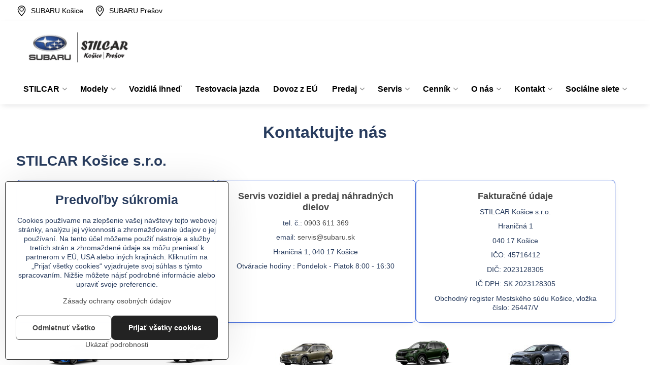

--- FILE ---
content_type: text/html; charset=UTF-8
request_url: https://www.subaru-stilcar.sk/kontakt1?bgPage1302=12&bgPage1305=12&bgPage1309=24&bgPage1311=12&bgPage1312=12&bgPage1319=24&bgPage1306=
body_size: 15695
content:

<!DOCTYPE html>
<html  data-lang-code="sk" lang="sk" class="no-js s1-hasHeader1 s1-hasFixedMenu" data-lssid="4a030a86898a">
    <head>
        <meta charset="utf-8">
        		<title>Kontakt</title>
                    <meta name="description" content="Subaru Košice, Subaru Prešov, servis, predaj">
        		<meta name="viewport" content="width=device-width, initial-scale=1" />
		         
<script data-privacy-group="script">
var FloxSettings = {
'cartItems': {},'cartProducts': {},'cartType': "hidden",'loginType': "hidden",'regformType': "hidden",'langVer': "" 
}; 
 
</script>
<script data-privacy-group="script">
FloxSettings.img_size = { 'min': "50x50",'small': "120x120",'medium': "440x440",'large': "800x800",'max': "1600x1600",'product_antn': "440x440",'product_detail': "800x800" };
</script>
    <template id="privacy_iframe_info">
    <div class="floxIframeBlockedInfo" data-func-text="Funkčné" data-analytic-text="Analytické" data-ad-text="Marketingové" data-nosnippet="1">
    <div class="floxIframeBlockedInfo__common">
        <div class="likeH3">Externý obsah je blokovaný Voľbami súkromia</div>
        <p>Prajete si načítať externý obsah?</p>
    </div>
    <div class="floxIframeBlockedInfo__youtube">
        <div class="likeH3">Videá Youtube sú blokované Voľbami súkromia</div>
        <p>Prajete si načítať Youtube video?</p>
    </div>
    <div class="floxIframeBlockedInfo__buttons">
        <button class="button floxIframeBlockedInfo__once">Povoliť tentokrát</button>
        <button class="button floxIframeBlockedInfo__always" >Povoliť a zapamätať - súhlas s druhom cookie: </button>
    </div>
    <a class="floxIframeBlockedLink__common" href=""><i class="fa fa-external-link"></i> Otvoriť obsah v novom okne</a>
    <a class="floxIframeBlockedLink__youtube" href=""><i class="fa fa-external-link"></i> Otvoriť video v novom okne</a>
</div>
</template>
<script type="text/javascript" data-privacy-group="script">
FloxSettings.options={},FloxSettings.options.MANDATORY=1,FloxSettings.options.FUNC=2,FloxSettings.options.ANALYTIC=4,FloxSettings.options.AD=8;
FloxSettings.options.fullConsent=15;FloxSettings.options.maxConsent=15;FloxSettings.options.consent=0,localStorage.getItem("floxConsent")&&(FloxSettings.options.consent=parseInt(localStorage.getItem("floxConsent")));FloxSettings.options.sync=1;FloxSettings.google_consent2_options={},FloxSettings.google_consent2_options.AD_DATA=1,FloxSettings.google_consent2_options.AD_PERSON=2;FloxSettings.google_consent2_options.consent=-1,localStorage.getItem("floxGoogleConsent2")&&(FloxSettings.google_consent2_options.consent=parseInt(localStorage.getItem("floxGoogleConsent2")));const privacyIsYoutubeUrl=function(e){return e.includes("youtube.com/embed")||e.includes("youtube-nocookie.com/embed")},privacyIsGMapsUrl=function(e){return e.includes("google.com/maps/embed")||/maps\.google\.[a-z]{2,3}\/maps/i.test(e)},privacyGetPrivacyGroup=function(e){var t="";if(e.getAttribute("data-privacy-group")?t=e.getAttribute("data-privacy-group"):e.closest("*[data-privacy-group]")&&(t=e.closest("*[data-privacy-group]").getAttribute("data-privacy-group")),"IFRAME"===e.tagName){let r=e.src||"";privacyIsYoutubeUrl(r)&&(e.setAttribute("data-privacy-group","func"),t="func"),privacyIsGMapsUrl(r)&&(e.setAttribute("data-privacy-group","func"),t="func")}return"regular"===t&&(t="script"),t},privacyBlockScriptNode=function(e){e.type="javascript/blocked";let t=function(r){"javascript/blocked"===e.getAttribute("type")&&r.preventDefault(),e.removeEventListener("beforescriptexecute",t)};e.addEventListener("beforescriptexecute",t)},privacyHandleScriptTag=function(e){let t=privacyGetPrivacyGroup(e);if(t){if("script"===t)return;"mandatory"===t||"func"===t&&FloxSettings.options.consent&FloxSettings.options.FUNC||"analytic"===t&&FloxSettings.options.consent&FloxSettings.options.ANALYTIC||"ad"===t&&FloxSettings.options.consent&FloxSettings.options.AD||privacyBlockScriptNode(e)}else FloxSettings.options.allow_unclassified||privacyBlockScriptNode(e)},privacyShowPlaceholder=function(e){let t=privacyGetPrivacyGroup(e);var r=document.querySelector("#privacy_iframe_info").content.cloneNode(!0),i=r.querySelector(".floxIframeBlockedInfo__always");i.textContent=i.textContent+r.firstElementChild.getAttribute("data-"+t+"-text"),r.firstElementChild.setAttribute("data-"+t,"1"),r.firstElementChild.removeAttribute("data-func-text"),r.firstElementChild.removeAttribute("data-analytic-text"),r.firstElementChild.removeAttribute("data-ad-text");let o=e.parentNode.classList.contains("blockYoutube");if(e.style.height){let a=e.style.height,c=e.style.width;e.setAttribute("data-privacy-style-height",a),r.firstElementChild.style.setProperty("--iframe-h",a),r.firstElementChild.style.setProperty("--iframe-w",c),e.style.height="0"}else if(e.getAttribute("height")){let n=e.getAttribute("height").replace("px",""),l=e.getAttribute("width").replace("px","");e.setAttribute("data-privacy-height",n),n.includes("%")?r.firstElementChild.style.setProperty("--iframe-h",n):r.firstElementChild.style.setProperty("--iframe-h",n+"px"),l.includes("%")?r.firstElementChild.style.setProperty("--iframe-w",l):r.firstElementChild.style.setProperty("--iframe-w",l+"px"),e.setAttribute("height",0)}else if(o&&e.parentNode.style.maxHeight){let s=e.parentNode.style.maxHeight,p=e.parentNode.style.maxWidth;r.firstElementChild.style.setProperty("--iframe-h",s),r.firstElementChild.style.setProperty("--iframe-w",p)}let u=e.getAttribute("data-privacy-src")||"";privacyIsYoutubeUrl(u)?(r.querySelector(".floxIframeBlockedInfo__common").remove(),r.querySelector(".floxIframeBlockedLink__common").remove(),r.querySelector(".floxIframeBlockedLink__youtube").setAttribute("href",u.replace("/embed/","/watch?v="))):u?(r.querySelector(".floxIframeBlockedInfo__youtube").remove(),r.querySelector(".floxIframeBlockedLink__youtube").remove(),r.querySelector(".floxIframeBlockedLink__common").setAttribute("href",u)):(r.querySelector(".floxIframeBlockedInfo__once").remove(),r.querySelector(".floxIframeBlockedInfo__youtube").remove(),r.querySelector(".floxIframeBlockedLink__youtube").remove(),r.querySelector(".floxIframeBlockedLink__common").remove(),r.querySelector(".floxIframeBlockedInfo__always").classList.add("floxIframeBlockedInfo__always--reload")),e.parentNode.insertBefore(r,e.nextSibling),o&&e.parentNode.classList.add("blockYoutube--blocked")},privacyHidePlaceholderIframe=function(e){var t=e.nextElementSibling;if(t&&t.classList.contains("floxIframeBlockedInfo")){let r=e.parentNode.classList.contains("blockYoutube");r&&e.parentNode.classList.remove("blockYoutube--blocked"),e.getAttribute("data-privacy-style-height")?e.style.height=e.getAttribute("data-privacy-style-height"):e.getAttribute("data-privacy-height")?e.setAttribute("height",e.getAttribute("data-privacy-height")):e.classList.contains("invisible")&&e.classList.remove("invisible"),t.remove()}},privacyBlockIframeNode=function(e){var t=e.src||"";""===t&&e.getAttribute("data-src")&&(t=e.getAttribute("data-src")),e.setAttribute("data-privacy-src",t),e.removeAttribute("src"),!e.classList.contains("floxNoPrivacyPlaceholder")&&(!e.style.width||parseInt(e.style.width)>200)&&(!e.getAttribute("width")||parseInt(e.getAttribute("width"))>200)&&(!e.style.height||parseInt(e.style.height)>200)&&(!e.getAttribute("height")||parseInt(e.getAttribute("height"))>200)&&(!e.style.display||"none"!==e.style.display)&&(!e.style.visibility||"hidden"!==e.style.visibility)&&privacyShowPlaceholder(e)},privacyHandleIframeTag=function(e){let t=privacyGetPrivacyGroup(e);if(t){if("script"===t||"mandatory"===t)return;if("func"===t&&FloxSettings.options.consent&FloxSettings.options.FUNC)return;if("analytic"===t&&FloxSettings.options.consent&FloxSettings.options.ANALYTIC||"ad"===t&&FloxSettings.options.consent&FloxSettings.options.AD)return;privacyBlockIframeNode(e)}else{if(FloxSettings.options.allow_unclassified)return;privacyBlockIframeNode(e)}},privacyHandleYoutubeGalleryItem=function(e){if(!(FloxSettings.options.consent&FloxSettings.options.FUNC)){var t=e.closest(".gallery").getAttribute("data-preview-height"),r=e.getElementsByTagName("img")[0],i=r.getAttribute("src").replace(t+"/"+t,"800/800");r.classList.contains("flox-lazy-load")&&(i=r.getAttribute("data-src").replace(t+"/"+t,"800/800")),e.setAttribute("data-href",e.getAttribute("href")),e.setAttribute("href",i),e.classList.replace("ytb","ytbNoConsent")}},privacyBlockPrivacyElementNode=function(e){e.classList.contains("floxPrivacyPlaceholder")?(privacyShowPlaceholder(e),e.classList.add("invisible")):e.style.display="none"},privacyHandlePrivacyElementNodes=function(e){let t=privacyGetPrivacyGroup(e);if(t){if("script"===t||"mandatory"===t)return;if("func"===t&&FloxSettings.options.consent&FloxSettings.options.FUNC)return;if("analytic"===t&&FloxSettings.options.consent&FloxSettings.options.ANALYTIC||"ad"===t&&FloxSettings.options.consent&FloxSettings.options.AD)return;privacyBlockPrivacyElementNode(e)}else{if(FloxSettings.options.allow_unclassified)return;privacyBlockPrivacyElementNode(e)}};function privacyLoadScriptAgain(e){var t=document.getElementsByTagName("head")[0],r=document.createElement("script");r.src=e.getAttribute("src"),t.appendChild(r),e.parentElement.removeChild(e)}function privacyExecuteScriptAgain(e){var t=document.getElementsByTagName("head")[0],r=document.createElement("script");r.textContent=e.textContent,t.appendChild(r),e.parentElement.removeChild(e)}function privacyEnableScripts(){document.querySelectorAll('script[type="javascript/blocked"]').forEach(e=>{let t=privacyGetPrivacyGroup(e);(FloxSettings.options.consent&FloxSettings.options.ANALYTIC&&t.includes("analytic")||FloxSettings.options.consent&FloxSettings.options.AD&&t.includes("ad")||FloxSettings.options.consent&FloxSettings.options.FUNC&&t.includes("func"))&&(e.getAttribute("src")?privacyLoadScriptAgain(e):privacyExecuteScriptAgain(e))})}function privacyEnableIframes(){document.querySelectorAll("iframe[data-privacy-src]").forEach(e=>{let t=privacyGetPrivacyGroup(e);if(!(FloxSettings.options.consent&FloxSettings.options.ANALYTIC&&t.includes("analytic")||FloxSettings.options.consent&FloxSettings.options.AD&&t.includes("ad")||FloxSettings.options.consent&FloxSettings.options.FUNC&&t.includes("func")))return;privacyHidePlaceholderIframe(e);let r=e.getAttribute("data-privacy-src");e.setAttribute("src",r),e.removeAttribute("data-privacy-src")})}function privacyEnableYoutubeGalleryItems(){FloxSettings.options.consent&FloxSettings.options.FUNC&&(document.querySelectorAll(".ytbNoConsent").forEach(e=>{e.setAttribute("href",e.getAttribute("data-href")),e.classList.replace("ytbNoConsent","ytb")}),"function"==typeof initGalleryPlugin&&initGalleryPlugin())}function privacyEnableBlockedContent(e,t){document.querySelectorAll(".floxCaptchaCont").length&&(e&FloxSettings.options.FUNC)!=(t&FloxSettings.options.FUNC)?window.location.reload():(privacyEnableScripts(),privacyEnableIframes(),privacyEnableYoutubeGalleryItems(),"function"==typeof FloxSettings.privacyEnableScriptsCustom&&FloxSettings.privacyEnableScriptsCustom())}
function privacyUpdateConsent(){ FloxSettings.ga4&&"function"==typeof gtag&&gtag("consent","update",{ad_storage:FloxSettings.options.consent&FloxSettings.options.AD?"granted":"denied",analytics_storage:FloxSettings.options.consent&FloxSettings.options.ANALYTIC?"granted":"denied",functionality_storage:FloxSettings.options.consent&FloxSettings.options.FUNC?"granted":"denied",personalization_storage:FloxSettings.options.consent&FloxSettings.options.FUNC?"granted":"denied",security_storage:FloxSettings.options.consent&FloxSettings.options.FUNC?"granted":"denied",ad_user_data:FloxSettings.google_consent2_options.consent>-1&&FloxSettings.google_consent2_options.consent&FloxSettings.google_consent2_options.AD_DATA?"granted":"denied",ad_personalization:FloxSettings.google_consent2_options.consent>-1&&FloxSettings.google_consent2_options.consent&FloxSettings.google_consent2_options.AD_PERSON?"granted":"denied"});FloxSettings.gtm&&(gtag("consent","update",{ad_storage:FloxSettings.options.consent&FloxSettings.options.AD?"granted":"denied",analytics_storage:FloxSettings.options.consent&FloxSettings.options.ANALYTIC?"granted":"denied",functionality_storage:FloxSettings.options.consent&FloxSettings.options.FUNC?"granted":"denied",personalization_storage:FloxSettings.options.consent&FloxSettings.options.FUNC?"granted":"denied",security_storage:FloxSettings.options.consent&FloxSettings.options.FUNC?"granted":"denied",ad_user_data:FloxSettings.google_consent2_options.consent>-1&&FloxSettings.google_consent2_options.consent&FloxSettings.google_consent2_options.AD_DATA?"granted":"denied",ad_personalization:FloxSettings.google_consent2_options.consent>-1&&FloxSettings.google_consent2_options.consent&FloxSettings.google_consent2_options.AD_PERSON?"granted":"denied"}),dataLayer.push({cookie_consent:{marketing:FloxSettings.options.consent&FloxSettings.options.AD?"granted":"denied",analytics:FloxSettings.options.consent&FloxSettings.options.ANALYTIC?"granted":"denied"},event:"cookie_consent"}));if(FloxSettings.sklik&&FloxSettings.sklik.active){var e={rtgId:FloxSettings.sklik.seznam_retargeting_id,consent:FloxSettings.options.consent&&FloxSettings.options.consent&FloxSettings.options.ANALYTIC?1:0};"category"===FloxSettings.sklik.pageType?(e.category=FloxSettings.sklik.category,e.pageType=FloxSettings.sklik.pageType):"offerdetail"===FloxSettings.sklik.pagetype&&(e.itemId=FloxSettings.sklik.itemId,e.pageType=FloxSettings.sklik.pageType),window.rc&&window.rc.retargetingHit&&window.rc.retargetingHit(e)}"function"==typeof loadCartFromLS&&"function"==typeof saveCartToLS&&(loadCartFromLS(),saveCartToLS());}
const observer=new MutationObserver(e=>{e.forEach(({addedNodes:e})=>{e.forEach(e=>{if(FloxSettings.options.consent!==FloxSettings.options.maxConsent){if(1===e.nodeType&&"SCRIPT"===e.tagName)return privacyHandleScriptTag(e);if(1===e.nodeType&&"IFRAME"===e.tagName)return privacyHandleIframeTag(e);if(1===e.nodeType&&"A"===e.tagName&&e.classList.contains("ytb"))return privacyHandleYoutubeGalleryItem(e);if(1===e.nodeType&&"SCRIPT"!==e.tagName&&"IFRAME"!==e.tagName&&e.classList.contains("floxPrivacyElement"))return privacyHandlePrivacyElementNodes(e)}1===e.nodeType&&(e.classList.contains("mainPrivacyModal")||e.classList.contains("mainPrivacyBar"))&&(FloxSettings.options.consent>0&&!FloxSettings.options.forceShow&&-1!==FloxSettings.google_consent2_options.consent?e.style.display="none":FloxSettings.options.consent>0&&-1===FloxSettings.google_consent2_options.consent?e.classList.add("hideBWConsentOptions"):-1!==FloxSettings.google_consent2_options.consent&&e.classList.add("hideGC2ConsentOptions"))})})});observer.observe(document.documentElement,{childList:!0,subtree:!0}),document.addEventListener("DOMContentLoaded",function(){observer.disconnect()});const createElementBackup=document.createElement;document.createElement=function(...e){if("script"!==e[0].toLowerCase())return createElementBackup.bind(document)(...e);let n=createElementBackup.bind(document)(...e);return n.setAttribute("data-privacy-group","script"),n};
</script>

<meta name="referrer" content="no-referrer-when-downgrade">


<link rel="canonical" href="https://www.subaru-stilcar.sk/kontakt1">
    

<meta property="og:title" content="Kontakt">

<meta property="og:url" content="https://www.subaru-stilcar.sk/kontakt1">
<meta property="og:description" content="Subaru Košice, Subaru Prešov, servis, predaj">

<meta name="twitter:card" content="summary_large_image">
<meta name="twitter:title" content="Kontakt">
<meta name="twitter:description" content="Subaru Košice, Subaru Prešov, servis, predaj">

    <meta property="og:locale" content="sk_SK">

    <meta property="og:type" content="website">
                <script data-privacy-group="script" type="application/ld+json">
{
    "@context": "https://schema.org",
    "@type": "WebPage",
    "name": "Kontakt",
    "description": "Subaru Košice, Subaru Prešov, servis, predaj"}
</script>
<link rel="alternate" type="application/rss+xml" title="RSS feed pre www.subaru-stilcar.sk" href="/e/rss/news">

<link rel="dns-prefetch" href="https://www.biznisweb.sk">
<link rel="preconnect" href="https://www.biznisweb.sk/" crossorigin>
<link rel="preload" href="/erp-templates/skins/flat/universal/fonts/fontawesome-webfont.woff2" as="font" type="font/woff2" crossorigin>
<link href="/erp-templates/260119151212/universal.css" rel="stylesheet" type="text/css" media="all">  




  
<script data-privacy-group="regular">
    window.dataLayer = window.dataLayer || [];
    function gtag(){ dataLayer.push(arguments); }
    if(FloxSettings.options) {
        if(FloxSettings.options.consent) {
          gtag('consent', 'default', {
              'ad_storage': (FloxSettings.options.consent & FloxSettings.options.AD)?'granted':'denied',
              'analytics_storage': (FloxSettings.options.consent & FloxSettings.options.ANALYTIC)?'granted':'denied',
              'functionality_storage': (FloxSettings.options.consent & FloxSettings.options.FUNC)?'granted':'denied',
              'personalization_storage': (FloxSettings.options.consent & FloxSettings.options.FUNC)?'granted':'denied',
              'security_storage': (FloxSettings.options.consent & FloxSettings.options.FUNC)?'granted':'denied',
              'ad_user_data': ((FloxSettings.google_consent2_options.consent > -1) && FloxSettings.google_consent2_options.consent & FloxSettings.google_consent2_options.AD_DATA)?'granted':'denied',
              'ad_personalization': ((FloxSettings.google_consent2_options.consent > -1) && FloxSettings.google_consent2_options.consent & FloxSettings.google_consent2_options.AD_PERSON)?'granted':'denied'              
          });
          dataLayer.push({ 'cookie_consent': {
            'marketing': (FloxSettings.options.consent & FloxSettings.options.AD)?'granted':'denied',
            'analytics': (FloxSettings.options.consent & FloxSettings.options.ANALYTIC)?'granted':'denied'
          } });
        } else {
          gtag('consent', 'default', {
              'ad_storage': 'denied',
              'analytics_storage': 'denied',
              'functionality_storage': 'denied',
              'personalization_storage': 'denied',
              'security_storage': 'denied',
              'ad_user_data': 'denied',
              'ad_personalization': 'denied'
          });      
          dataLayer.push({ 'cookie_consent': {
            'marketing': 'denied',
            'analytics': 'denied'
            } 
          });    
        }    
    }
    
    dataLayer.push({
        'pageType' : 'content',
        'value': '0',
        'currency': 'EUR',
        'contentIds': []
            });
 
    FloxSettings.currency = 'EUR';
    FloxSettings.gtm = { 'init': true, 'container_id': 'GTM-P8X26ZD', 'page_type': 'content' };
    </script>

    <!-- Google Tag Manager HEAD -->
<script data-privacy-group="regular">(function(w,d,s,l,i){w[l]=w[l]||[];w[l].push({'gtm.start':
new Date().getTime(),event:'gtm.js'});var f=d.getElementsByTagName(s)[0],
j=d.createElement(s),dl=l!='dataLayer'?'&l='+l:'';j.async=true;j.src=
'//www.googletagmanager.com/gtm.js?id='+i+dl;f.parentNode.insertBefore(j,f);
})(window,document,'script','dataLayer','GTM-P8X26ZD');</script>
 
<script data-privacy-group="mandatory">
    FloxSettings.trackerData = {
                    'cartIds': []
            };
    </script>    <!-- Global site tag (gtag.js) - Google Analytics -->
    <script async src="https://www.googletagmanager.com/gtag/js?id=G-DMWGCHZCM6" data-privacy-group="regular"></script>    
    <script data-privacy-group="regular">
        window.dataLayer = window.dataLayer || [];
        function gtag(){ dataLayer.push(arguments); }
        if(FloxSettings.options) {
          if(FloxSettings.options.consent) {
            gtag('consent', 'default', {
              'ad_storage': (FloxSettings.options.consent & FloxSettings.options.AD)?'granted':'denied',
              'analytics_storage': (FloxSettings.options.consent & FloxSettings.options.ANALYTIC)?'granted':'denied',
              'functionality_storage': (FloxSettings.options.consent & FloxSettings.options.FUNC)?'granted':'denied',
              'personalization_storage': (FloxSettings.options.consent & FloxSettings.options.FUNC)?'granted':'denied',
              'security_storage': (FloxSettings.options.consent & FloxSettings.options.FUNC)?'granted':'denied',
              'ad_user_data': ((FloxSettings.google_consent2_options.consent > -1) && FloxSettings.google_consent2_options.consent & FloxSettings.google_consent2_options.AD_DATA)?'granted':'denied',
              'ad_personalization': ((FloxSettings.google_consent2_options.consent > -1) && FloxSettings.google_consent2_options.consent & FloxSettings.google_consent2_options.AD_PERSON)?'granted':'denied',
              'wait_for_update': 500
            });  
          } else {
            gtag('consent', 'default', {
              'ad_storage': 'denied',
              'analytics_storage': 'denied',
              'functionality_storage': 'denied',
              'personalization_storage': 'denied',
              'security_storage': 'denied',
              'ad_user_data': 'denied',
              'ad_personalization': 'denied',
              'wait_for_update': 500
            });  
          }
        }
        gtag('js', new Date());
     
        gtag('set', { 'currency': 'EUR' }); 
      
    

    FloxSettings.ga4 = 1;
    FloxSettings.gtagID = 'G-DMWGCHZCM6';
    gtag('config', 'G-DMWGCHZCM6',{  'groups': 'ga4' });   

  
    </script>   
 
    <link rel="shortcut icon" href="/files/logo/images.jpg">
    <link rel="icon" href="/files/logo/images.jpg?refresh" type="image/x-icon">

		<script data-privacy-group="script">
			FloxSettings.cartType = "same_page";
			FloxSettings.loginType = "custom";
			FloxSettings.regformType = "custom";
		</script>
												<style>
			:root {
				--s1-accentTransparent: #47474717;
				--s1-accentComplement: #fff;
				--s1-maccentComplement: #000;
				--s1-menuBgComplementTransparent: #000b;
				--s1-menuBgComplementTransparent2: #0002;
				--s1-menuBgComplement: #000;
				--s1-accentDark: #232323;
			}
		</style>

		</head>
<body class="s1-pt-page  s1-roundedCorners">
    <!-- Facebook Pixel Code -->
<script type="text/javascript" data-privacy-group="ad">
!function(f,b,e,v,n,t,s){
    if(f.fbq)return;n=f.fbq=function(){
        n.callMethod? n.callMethod.apply(n,arguments):n.queue.push(arguments)
    };
    if(!f._fbq)f._fbq=n;
    n.push=n;n.loaded=!0;n.version='2.0';n.queue=[];t=b.createElement(e);t.async=!0;
    t.src=v;s=b.getElementsByTagName(e)[0];s.parentNode.insertBefore(t,s)
}
(window,document,'script','//connect.facebook.net/en_US/fbevents.js');

    var time = Date.now(),
        eventTime = Math.floor(time / 1000),
        eventId = "PW" + time;   

    fbq('init', '986626615466023');        
    //console.log('special FB init')
    fbq('track', 'PageView', { }, { 'eventID': eventId });
    FloxSettings.fb_conv = [];
 
    
    function getCookie(name) {
      var value = '; '+document.cookie;
      var parts = value.split('; '+name+'=');
      if (parts.length === 2) return parts.pop().split(';').shift();
      else return null;
    }    
    
    FloxSettings.fb_conv.push({ 
        "event_name": "PageView",
        "event_time": eventTime,
        "event_id": eventId, 
        "event_source_url": window.location.href,
        "action_source": "website",
        "user_data": {
            "fbp": getCookie('_fbp')
        }
    });
    
        
 FloxSettings.currency = 'EUR';FloxSettings.fbremarket = { 'init': true, 'apikey': '986626615466023' };        
</script>
<!-- End Facebook Pixel Code -->

    <noscript class="noprint">
        <div id="noscript">
            Javascript není prohlížečem podporován nebo je vypnutý. Pro zobrazení stránky tak, jak byla zamýšlena, použijte prohlížeč s podporou JavaScript.
            <br>Pomoc: <a href="https://www.enable-javascript.com/" target="_blank">Enable-Javascript.com</a>.
        </div>
    </noscript>
    
    <div class="oCont remodal-bg">
																																					
						


	<section class="s1-headerTop s1-headerTop-style1 noprint">
		<div class="s1-cont flex ai-c">
							<div class="s1-headerTop-left">
					                        <div id="box-id-top_header_left" class="pagebox">
                                                        	<nav class="s1-topNav">
		<ul class="s1-topNav-items">
																				<li class="s1-topNav-item ">
						<a class="s1-topNav-link " href="/kontakt1/kontakt" >
															    <i class="navIcon navIconBWSet imgIcon50"><svg xmlns="http://www.w3.org/2000/svg" width="27.65" height="37.439" viewBox="0 0 27.65 37.439" fill="currentColor">
    <path d="M35.083,37.3a7.571,7.571,0,1,1,7.57-7.571A7.579,7.579,0,0,1,35.083,37.3Zm0-12.657a5.087,5.087,0,1,0,5.086,5.086A5.093,5.093,0,0,0,35.083,24.644Z" transform="translate(-21.175 -16.28)" />
    <path d="M35,53.72h-.014a1.242,1.242,0,0,1-.955-.465c-.746-.929-1.495-1.847-2.235-2.754-5.46-6.694-10.618-13.017-10.618-19.172a15.248,15.248,0,0,1,4.307-11.244A13.531,13.531,0,0,1,35,16.28c9.076,0,13.825,7.572,13.825,15.051,0,6.659-5.284,12.932-11.975,20.873l-.9,1.073A1.243,1.243,0,0,1,35,53.72Zm0-34.956c-5.463,0-11.341,3.932-11.341,12.565,0,5.27,4.886,11.26,10.06,17.6q.645.791,1.3,1.6c6.333-7.518,11.324-13.463,11.324-19.2a12.84,12.84,0,0,0-3.557-9.468A11.061,11.061,0,0,0,35,18.764Z" transform="translate(-21.175 -16.28)" />
</svg>
</i>

														<span class="s1-topNav-linkText">SUBARU Košice </span>
						</a>
					</li>
																								<li class="s1-topNav-item ">
						<a class="s1-topNav-link " href="/kontakt1/kontakt-presov" >
															    <i class="navIcon navIconBWSet imgIcon50"><svg xmlns="http://www.w3.org/2000/svg" width="27.65" height="37.439" viewBox="0 0 27.65 37.439" fill="currentColor">
    <path d="M35.083,37.3a7.571,7.571,0,1,1,7.57-7.571A7.579,7.579,0,0,1,35.083,37.3Zm0-12.657a5.087,5.087,0,1,0,5.086,5.086A5.093,5.093,0,0,0,35.083,24.644Z" transform="translate(-21.175 -16.28)" />
    <path d="M35,53.72h-.014a1.242,1.242,0,0,1-.955-.465c-.746-.929-1.495-1.847-2.235-2.754-5.46-6.694-10.618-13.017-10.618-19.172a15.248,15.248,0,0,1,4.307-11.244A13.531,13.531,0,0,1,35,16.28c9.076,0,13.825,7.572,13.825,15.051,0,6.659-5.284,12.932-11.975,20.873l-.9,1.073A1.243,1.243,0,0,1,35,53.72Zm0-34.956c-5.463,0-11.341,3.932-11.341,12.565,0,5.27,4.886,11.26,10.06,17.6q.645.791,1.3,1.6c6.333-7.518,11.324-13.463,11.324-19.2a12.84,12.84,0,0,0-3.557-9.468A11.061,11.061,0,0,0,35,18.764Z" transform="translate(-21.175 -16.28)" />
</svg>
</i>

														<span class="s1-topNav-linkText">SUBARU Prešov </span>
						</a>
					</li>
																								</ul>
	</nav>

                             
            </div> 
    
				</div>
								</div>
	</section>
<header class="s1-header s1-header-style1  noprint">
	<section class="s1-header-cont s1-cont flex">
		<div class="s1-header-logo">
							<a class="s1-imglogo" href="/"><img src="/files/logo/untitled-design-(18).png" alt="Logo"></a>
					</div>
		<div class="s1-header-actions flex">
			
												<!-- cart -->
			<div class="s1-headerCart-outer">
				
			</div>
			<!-- menu -->
						<div class="s1-header-action l-hide">
				<button aria-label="Menu" class="s1-header-actionLink s1-menuActivatorJS"><i class="s1-icon s1-icon-menu"></i></button>
			</div>
					</div>
	</section>
		<div class="s1-menu-section s1-header-color2">
					<div class="s1-menu-overlay s1-menuActivatorJS l-hide"></div>
			<div class="s1-menu-wrapper">
				<div class="s1-menu-header l-hide">
					Menu
					<span class="s1-menuClose s1-menuActivatorJS">✕</span>
				</div>
				<div class="s1-menu-cont s1-cont">
											     
                                        																														<nav class="s1-menu s1-menu-center">
								<ul class="s1-menu-items">
																	<li class="s1-menu-item  hasSubmenu s1-sub-group s1-sub-group-inlineLinks">
							<a class="s1-menu-link " href="/">
																<span>STILCAR </span>
								<i class="s1-menuChevron fa fa-angle-right"></i>							</a>
															     
                                        														<ul class="s1-submenu-items level-1">
								<li class="s1-submenu-item level-1    ">
															<a href="/stilcar-ke-po-subaru/predvadzacia-akcia" class="s1-submenu-link ">
						<span>Predvádzacia akcia</span>
											</a>
									</li>
											</ul>
		    
													</li>
																	<li class="s1-menu-item  hasSubmenu s1-sub-group s1-sub-group-inlineLinks">
							<a class="s1-menu-link " href="/modely-subaru">
																<span>Modely</span>
								<i class="s1-menuChevron fa fa-angle-right"></i>							</a>
															     
                                        														<ul class="s1-submenu-items level-1">
								<li class="s1-submenu-item level-1    ">
															<a href="/modely-subaru/forester-2025" class="s1-submenu-link ">
						<span>FORESTER MY25</span>
											</a>
									</li>
								<li class="s1-submenu-item level-1    ">
															<a href="/modely-subaru/crosstrek" class="s1-submenu-link ">
						<span>CROSSTREK</span>
											</a>
									</li>
								<li class="s1-submenu-item level-1    ">
															<a href="/modely-subaru/outback" class="s1-submenu-link ">
						<span>OUTBACK</span>
											</a>
									</li>
								<li class="s1-submenu-item level-1    ">
															<a href="/modely-subaru/forester" class="s1-submenu-link ">
						<span>FORESTER</span>
											</a>
									</li>
								<li class="s1-submenu-item level-1    ">
															<a href="/modely-subaru/soltera" class="s1-submenu-link ">
						<span>SOLTERRA</span>
											</a>
									</li>
								<li class="s1-submenu-item level-1    ">
															<a href="/modely-subaru/brz" class="s1-submenu-link ">
						<span>SUBARU BRZ</span>
											</a>
									</li>
											</ul>
		    
													</li>
																	<li class="s1-menu-item  ">
							<a class="s1-menu-link " href="/ponuka-vozidiel-ihned-k-dodaniu">
																<span>Vozidlá ihneď</span>
															</a>
													</li>
																	<li class="s1-menu-item  ">
							<a class="s1-menu-link " href="/testovacia-jazda">
																<span>Testovacia jazda</span>
															</a>
													</li>
																	<li class="s1-menu-item  ">
							<a class="s1-menu-link " href="/dovoz-z-eu">
																<span>Dovoz z EÚ</span>
															</a>
													</li>
																	<li class="s1-menu-item  hasSubmenu s1-sub-group s1-sub-group-inlineLinks">
							<a class="s1-menu-link " href="/predaj-vozidiel-subaru-kosice-presov">
																<span>Predaj </span>
								<i class="s1-menuChevron fa fa-angle-right"></i>							</a>
															     
                                        														<ul class="s1-submenu-items level-1">
								<li class="s1-submenu-item level-1    ">
															<a href="/predaj-vozidiel-subaru-kosice-presov/subaru-butik" class="s1-submenu-link ">
						<span>Subaru Butik</span>
											</a>
									</li>
											</ul>
		    
													</li>
																	<li class="s1-menu-item  hasSubmenu s1-sub-group s1-sub-group-inlineLinks">
							<a class="s1-menu-link " href="/servis-vozidiel-subaru-kosice">
																<span>Servis </span>
								<i class="s1-menuChevron fa fa-angle-right"></i>							</a>
															     
                                        														<ul class="s1-submenu-items level-1">
								<li class="s1-submenu-item level-1    ">
															<a href="/servis-vozidiel-subaru-kosice/objednanie-servisnej-prehliadky-kupa-nahradneho-dielu" class="s1-submenu-link ">
						<span>Objednanie servisnej prehliadky  -  kúpa náhradného dielu</span>
											</a>
									</li>
								<li class="s1-submenu-item level-1    ">
															<a href="/servis-vozidiel-subaru-kosice/cennik-servisnych-ukonov" class="s1-submenu-link ">
						<span>Cenník servisných úkonov</span>
											</a>
									</li>
								<li class="s1-submenu-item level-1  hasSubmenu  ">
															<a href="/servis-vozidiel-subaru-kosice/zaruka-safe-8" class="s1-submenu-link ">
						<span>Záruka  SAFE 8</span>
						<i class="s1-menuChevron fa fa-angle-right l-hide"></i>					</a>
																		     
                                        																														<ul class="s1-submenu-items level-2">
								<li class="s1-submenu-item level-2    ">
															<a href="/servis-vozidiel-subaru-kosice/zaruka-safe-8/reklamacie" class="s1-submenu-link ">
						<span>Reklamácie  KE</span>
											</a>
									</li>
								<li class="s1-submenu-item level-2    ">
															<a href="/servis-vozidiel-subaru-kosice/zaruka-safe-8/reklamacie-po" class="s1-submenu-link ">
						<span>Reklamacie PO</span>
											</a>
									</li>
											</ul>
		    
															</li>
								<li class="s1-submenu-item level-1    ">
															<a href="/servis-vozidiel-subaru-kosice/asistencne-sluzby-subaru" class="s1-submenu-link ">
						<span>Asistenčné služby Subaru</span>
											</a>
									</li>
											</ul>
		    
													</li>
																	<li class="s1-menu-item  hasSubmenu s1-sub-group s1-sub-group-inlineLinks">
							<a class="s1-menu-link " href="/cennik-vozidiel">
																<span>Cenník</span>
								<i class="s1-menuChevron fa fa-angle-right"></i>							</a>
															     
                                        														<ul class="s1-submenu-items level-1">
								<li class="s1-submenu-item level-1    ">
															<a href="/cennik-vozidiel/financovanie" class="s1-submenu-link ">
						<span>Financovanie</span>
											</a>
									</li>
											</ul>
		    
													</li>
																	<li class="s1-menu-item  hasSubmenu s1-sub-group s1-sub-group-inlineLinks">
							<a class="s1-menu-link " href="/stilcar">
																<span>O nás</span>
								<i class="s1-menuChevron fa fa-angle-right"></i>							</a>
															     
                                        														<ul class="s1-submenu-items level-1">
								<li class="s1-submenu-item level-1    ">
															<a href="/stilcar/nasa-historia" class="s1-submenu-link ">
						<span>Naša história</span>
											</a>
									</li>
								<li class="s1-submenu-item level-1    ">
															<a href="/stilcar/nase-akcie" class="s1-submenu-link ">
						<span>Predvádzacie akcie </span>
											</a>
									</li>
								<li class="s1-submenu-item level-1    ">
															<a href="/stilcar/ocenenia" class="s1-submenu-link ">
						<span>Ocenenia</span>
											</a>
									</li>
								<li class="s1-submenu-item level-1    ">
															<a href="/stilcar/recenzie" class="s1-submenu-link ">
						<span>Recenzie</span>
											</a>
									</li>
								<li class="s1-submenu-item level-1    ">
															<a href="/stilcar/modra-kvapka-krvi" class="s1-submenu-link ">
						<span>Modrá kvapka krvi IV. SUBARU 2026</span>
											</a>
									</li>
											</ul>
		    
													</li>
																	<li class="s1-menu-item submenuVisible hasSubmenu s1-sub-group s1-sub-group-inlineLinks">
							<a class="s1-menu-link select" href="/kontakt1">
																<span>Kontakt</span>
								<i class="s1-menuChevron fa fa-angle-right"></i>							</a>
															     
                                        														<ul class="s1-submenu-items level-1">
								<li class="s1-submenu-item level-1    ">
															<a href="/kontakt1/kontakt" class="s1-submenu-link ">
						<span>Kontakt KE</span>
											</a>
									</li>
								<li class="s1-submenu-item level-1    ">
															<a href="/kontakt1/kontakt-presov" class="s1-submenu-link ">
						<span>Kontakt PO</span>
											</a>
									</li>
								<li class="s1-submenu-item level-1    ">
															<a href="/kontakt1/o-subaru" class="s1-submenu-link ">
						<span>O Subaru</span>
											</a>
									</li>
								<li class="s1-submenu-item level-1    ">
															<a href="/kontakt1/newsletter" class="s1-submenu-link ">
						<span>Newsletter </span>
											</a>
									</li>
											</ul>
		    
													</li>
																	<li class="s1-menu-item  hasSubmenu s1-sub-group s1-sub-group-inlineLinks">
							<a class="s1-menu-link " href="/socialne-siete">
																<span>Sociálne siete</span>
								<i class="s1-menuChevron fa fa-angle-right"></i>							</a>
															     
                                        														<ul class="s1-submenu-items level-1">
								<li class="s1-submenu-item level-1    ">
															<a href="/socialne-siete/facebook-stilcar-kosice" class="s1-submenu-link ">
						<span>Facebook STILCAR Košice</span>
											</a>
									</li>
								<li class="s1-submenu-item level-1    ">
															<a href="/socialne-siete/facebook-stilcar-presov" class="s1-submenu-link ">
						<span>Facebook STILCAR Prešov</span>
											</a>
									</li>
											</ul>
		    
													</li>
									</ul>
			</nav>
		    
										
										<div class="s1-menu-addon s1-menuAddon-sidemenu m-hide">
						                        <div id="box-id-top_header_left" class="pagebox">
                                                        	<nav class="s1-topNav">
		<ul class="s1-topNav-items">
																				<li class="s1-topNav-item ">
						<a class="s1-topNav-link " href="/kontakt1/kontakt" >
															    <i class="navIcon navIconBWSet imgIcon50"><svg xmlns="http://www.w3.org/2000/svg" width="27.65" height="37.439" viewBox="0 0 27.65 37.439" fill="currentColor">
    <path d="M35.083,37.3a7.571,7.571,0,1,1,7.57-7.571A7.579,7.579,0,0,1,35.083,37.3Zm0-12.657a5.087,5.087,0,1,0,5.086,5.086A5.093,5.093,0,0,0,35.083,24.644Z" transform="translate(-21.175 -16.28)" />
    <path d="M35,53.72h-.014a1.242,1.242,0,0,1-.955-.465c-.746-.929-1.495-1.847-2.235-2.754-5.46-6.694-10.618-13.017-10.618-19.172a15.248,15.248,0,0,1,4.307-11.244A13.531,13.531,0,0,1,35,16.28c9.076,0,13.825,7.572,13.825,15.051,0,6.659-5.284,12.932-11.975,20.873l-.9,1.073A1.243,1.243,0,0,1,35,53.72Zm0-34.956c-5.463,0-11.341,3.932-11.341,12.565,0,5.27,4.886,11.26,10.06,17.6q.645.791,1.3,1.6c6.333-7.518,11.324-13.463,11.324-19.2a12.84,12.84,0,0,0-3.557-9.468A11.061,11.061,0,0,0,35,18.764Z" transform="translate(-21.175 -16.28)" />
</svg>
</i>

														<span class="s1-topNav-linkText">SUBARU Košice </span>
						</a>
					</li>
																								<li class="s1-topNav-item ">
						<a class="s1-topNav-link " href="/kontakt1/kontakt-presov" >
															    <i class="navIcon navIconBWSet imgIcon50"><svg xmlns="http://www.w3.org/2000/svg" width="27.65" height="37.439" viewBox="0 0 27.65 37.439" fill="currentColor">
    <path d="M35.083,37.3a7.571,7.571,0,1,1,7.57-7.571A7.579,7.579,0,0,1,35.083,37.3Zm0-12.657a5.087,5.087,0,1,0,5.086,5.086A5.093,5.093,0,0,0,35.083,24.644Z" transform="translate(-21.175 -16.28)" />
    <path d="M35,53.72h-.014a1.242,1.242,0,0,1-.955-.465c-.746-.929-1.495-1.847-2.235-2.754-5.46-6.694-10.618-13.017-10.618-19.172a15.248,15.248,0,0,1,4.307-11.244A13.531,13.531,0,0,1,35,16.28c9.076,0,13.825,7.572,13.825,15.051,0,6.659-5.284,12.932-11.975,20.873l-.9,1.073A1.243,1.243,0,0,1,35,53.72Zm0-34.956c-5.463,0-11.341,3.932-11.341,12.565,0,5.27,4.886,11.26,10.06,17.6q.645.791,1.3,1.6c6.333-7.518,11.324-13.463,11.324-19.2a12.84,12.84,0,0,0-3.557-9.468A11.061,11.061,0,0,0,35,18.764Z" transform="translate(-21.175 -16.28)" />
</svg>
</i>

														<span class="s1-topNav-linkText">SUBARU Prešov </span>
						</a>
					</li>
																								</ul>
	</nav>

                             
            </div> 
    
					</div>
					
					
					
									</div>
			</div>
			</div>
</header>
			<div class="s1-scrollObserve" data-body-class="scrolled"></div>

			
			
														
			
						
									
						
			
							<div id="main" class="basic">
					<div class="iCont s1-layout-basic">
						<div id="content" class="mainColumn">
                    <h1>Kontaktujte nás</h1>
                                                                        <div id="box-id-content" class="pagebox">
                                                        			<div id="block-1234" class="blockDirectory boxSimple odkazy4 clear">
									<h2 class="s1-animate s1-blockBottomSmaller">STILCAR Košice s.r.o.</h2><ul class="directoryBoxes columns3" style="--s1-imageSize: 150px;">
                <li class="s1-directoryBoxes-item s1-animate ">
				<div class="s1-directoryBoxes-text">
			<h3 class="s1-directoryBoxes-title">
				<a href="/predaj-vozidiel-subaru-kosice-presov">Predaj vozidiel</a>
			</h3>
							<div class="s1-directoryBoxes-description"><p><strong><br />tel. č.: <a href="http://+421905961284">0905 961 284</a></strong></p>
<p>email: <a href="mailto:stilcar@subaru.sk">stilcar@subaru.sk</a></p>
<p>Hraničná 1, 040 17 Košice</p>
<p>Otváracie hodiny : Pondelok - Piatok 8:00 - 16:30</p></div>
					</div>
    </li>
                        <li class="s1-directoryBoxes-item s1-animate ">
				<div class="s1-directoryBoxes-text">
			<h3 class="s1-directoryBoxes-title">
				<a href="/kontakt1/kontakt/servis-kosice"> Servis vozidiel a predaj náhradných dielov</a>
			</h3>
							<div class="s1-directoryBoxes-description"><p>tel. č.: <a href="http:// +421903611369">0903 611 369</a></p>
<p>email: <a href="mailto:servis@subaru.sk">servis@subaru.sk</a></p>
<p>Hraničná 1, 040 17 Košice</p>
<p>Otváracie hodiny : Pondelok - Piatok 8:00 - 16:30</p></div>
					</div>
    </li>
                        <li class="s1-directoryBoxes-item s1-animate ">
				<div class="s1-directoryBoxes-text">
			<h3 class="s1-directoryBoxes-title">
				<a href="/kontakt1/kontakt">Fakturačné údaje</a>
			</h3>
							<div class="s1-directoryBoxes-description"><p>STILCAR Košice s.r.o.</p>
<p>Hraničná 1</p>
<p>040 17 Košice</p>
<p>IČO: 45716412</p>
<p>DIČ: 2023128305</p>
<p>IČ DPH: SK 2023128305</p>
<p>Obchodný register Mestského súdu Košice, vložka číslo: 26447/V</p></div>
					</div>
    </li>
        </ul>
								</div>

                             
                     
                                                        			<div id="block-1864" class="blockDirectory boxSimple odkazy4 clear">
									<div class="directoryList gallery columns5"  data-column-count="5" data-preview-height="125">
									                                    <a href="/modely-subaru/brz"  class="directoryListItem s1-animate boxNP galleryItem ">
            <span class="figure">
                                    <span class="directoryListImageLink linkImage">
													<noscript>
								<img
									class="no-js-image"
									src="/resize/e/125/125/files/auta/brz/csm-my23-subaru-brz-2.4i-sport-front-wr.png"
									alt="SUBARU BRZ"
																	/>
							</noscript>
												<img
															src="data:image/svg+xml,%3Csvg xmlns='http://www.w3.org/2000/svg' viewBox='0 0 125 125' width='125' %3E%3C/svg%3E"
								data-src="/resize/e/125/125/files/auta/brz/csm-my23-subaru-brz-2.4i-sport-front-wr.png"
								class="flox-lazy-load"
														width="125"
							height="125"
							alt="SUBARU BRZ"
													/>
                        
                    </span>
                				<span class="directoryListItemTitle">
                    <span class="directoryListLink">SUBARU BRZ</span>
                </span>
            </span>
        </a>
		        	                                <a href="https://www.subaruslovakia.sk/crosstrek-e-katalog/?_gl=1*8mw0r1*_up*MQ..&gclid=CjwKCAjw7-SvBhB6EiwAwYdCAVaqCI5fYdtmEea5j_Z7Y7hQ3shVLb1N-g0c93MXcWKpSB-WpZv2hRoCAo4QAvD_BwE"  class="directoryListItem s1-animate boxNP galleryItem ">
            <span class="figure">
                                    <span class="directoryListImageLink linkImage">
													<noscript>
								<img
									class="no-js-image"
									src="/resize/e/125/125/files/auta/crostrek/images.jpg"
									alt="CROSSTREK"
																	/>
							</noscript>
												<img
															src="data:image/svg+xml,%3Csvg xmlns='http://www.w3.org/2000/svg' viewBox='0 0 125 125' width='125' %3E%3C/svg%3E"
								data-src="/resize/e/125/125/files/auta/crostrek/images.jpg"
								class="flox-lazy-load"
														width="125"
							height="125"
							alt="CROSSTREK"
													/>
                        
                    </span>
                				<span class="directoryListItemTitle">
                    <span class="directoryListLink">CROSSTREK</span>
                </span>
            </span>
        </a>
		        	                                <a href="/modely-subaru/outback"  class="directoryListItem s1-animate boxNP galleryItem ">
            <span class="figure">
                                    <span class="directoryListImageLink linkImage">
													<noscript>
								<img
									class="no-js-image"
									src="/resize/e/125/125/files/auta/obk/2021-subaru-outback-autumn-green-metallic-kosice.jpg"
									alt="OUTBACK"
																	/>
							</noscript>
												<img
															src="data:image/svg+xml,%3Csvg xmlns='http://www.w3.org/2000/svg' viewBox='0 0 125 125' width='125' %3E%3C/svg%3E"
								data-src="/resize/e/125/125/files/auta/obk/2021-subaru-outback-autumn-green-metallic-kosice.jpg"
								class="flox-lazy-load"
														width="125"
							height="125"
							alt="OUTBACK"
													/>
                        
                    </span>
                				<span class="directoryListItemTitle">
                    <span class="directoryListLink">OUTBACK</span>
                </span>
            </span>
        </a>
		        	                                <a href="https://www.subaruslovakia.sk/Forester-e-katalog/?_gl=1*6dacaf*_up*MQ..&gclid=CjwKCAjw7-SvBhB6EiwAwYdCAVaqCI5fYdtmEea5j_Z7Y7hQ3shVLb1N-g0c93MXcWKpSB-WpZv2hRoCAo4QAvD_BwE"  class="directoryListItem s1-animate boxNP galleryItem ">
            <span class="figure">
                                    <span class="directoryListImageLink linkImage">
													<noscript>
								<img
									class="no-js-image"
									src="/resize/e/125/125/files/auta/forester/2022-for-f-2.0ie-active-cascade-green.png"
									alt="FORESTER"
																	/>
							</noscript>
												<img
															src="data:image/svg+xml,%3Csvg xmlns='http://www.w3.org/2000/svg' viewBox='0 0 125 125' width='125' %3E%3C/svg%3E"
								data-src="/resize/e/125/125/files/auta/forester/2022-for-f-2.0ie-active-cascade-green.png"
								class="flox-lazy-load"
														width="125"
							height="125"
							alt="FORESTER"
													/>
                        
                    </span>
                				<span class="directoryListItemTitle">
                    <span class="directoryListLink">FORESTER</span>
                </span>
            </span>
        </a>
		        	                                <a href="https://www.subaruslovakia.sk/cenniky-katalogy/Katalog-OUTBACK_2021.pdf?_gl=1*evwk5q*_up*MQ..&gclid=CjwKCAjw7-SvBhB6EiwAwYdCAVaqCI5fYdtmEea5j_Z7Y7hQ3shVLb1N-g0c93MXcWKpSB-WpZv2hRoCAo4QAvD_BwE"  class="directoryListItem s1-animate boxNP galleryItem ">
            <span class="figure">
                                    <span class="directoryListImageLink linkImage">
													<noscript>
								<img
									class="no-js-image"
									src="/resize/e/125/125/files/auta/solterra/solterra-web-kosice.jpg"
									alt="SOLTERRA"
																	/>
							</noscript>
												<img
															src="data:image/svg+xml,%3Csvg xmlns='http://www.w3.org/2000/svg' viewBox='0 0 125 125' width='125' %3E%3C/svg%3E"
								data-src="/resize/e/125/125/files/auta/solterra/solterra-web-kosice.jpg"
								class="flox-lazy-load"
														width="125"
							height="125"
							alt="SOLTERRA"
													/>
                        
                    </span>
                				<span class="directoryListItemTitle">
                    <span class="directoryListLink">SOLTERRA</span>
                </span>
            </span>
        </a>
		        		</div>
								</div>

                             
                                                        			<div id="block-1284" class="blockDirectory boxSimple clear">
									<h2 class="s1-animate s1-blockBottomSmaller">STILCAR PREŠOV s.r.o.</h2><ul class="directoryBoxes columns3" style="--s1-imageSize: 150px;">
                <li class="s1-directoryBoxes-item s1-animate ">
				<div class="s1-directoryBoxes-text">
			<h3 class="s1-directoryBoxes-title">
				<a href="/predaj-vozidiel-subaru-kosice-presov">Predaj vozidiel</a>
			</h3>
							<div class="s1-directoryBoxes-description"><p><br />Tel. č.: <a href="http://+421915429237">0915429237</a></p>
<p>Email: <a href="mailto:predaj.po@subaru.sk">predaj.po@subaru.sk</a></p>
<p>Pod Táborom 47, 080 01 Prešov</p>
<p>Otváracie hodiny: Pondelok - Piatok 8:30 - 17:00</p></div>
					</div>
    </li>
                        <li class="s1-directoryBoxes-item s1-animate ">
				<div class="s1-directoryBoxes-text">
			<h3 class="s1-directoryBoxes-title">
				<a href="/kontakt1/kontakt-presov/servis-presov">Servis vozidiel a predaj náhradných dielov</a>
			</h3>
							<div class="s1-directoryBoxes-description"><p><br />Tel. č.: <a href="http://+421904466336">0904 466 336</a></p>
<p>Email: <a href="mailto:servis.po@subaru.sk">servis.po@subaru.sk</a></p>
<p>Pod Táborom 47, 080 01 Prešov</p>
<p>Otváracie hodiny: Pondelok - Piatok 8:00 - 16:30</p></div>
					</div>
    </li>
                        <li class="s1-directoryBoxes-item s1-animate ">
				<div class="s1-directoryBoxes-text">
			<h3 class="s1-directoryBoxes-title">
				<a href="/kontakt1/kontakt-presov">Fakturačné údaje</a>
			</h3>
							<div class="s1-directoryBoxes-description"><p><strong>STILCAR Prešov s.r.o.</strong></p>
<p>Hraničná 1</p>
<p>040 17 Košice</p>
<p>IČO: 46903313</p>
<p>DIČ: 2023654556</p>
<p>IČ DPH: SK2023654556</p>
<p>Obchodný register Mestského súdu Košice, vložka číslo: 31133/V</p></div>
					</div>
    </li>
        </ul>
								</div>

                             
                     
                     
            </div> 
        
</div>
					</div>
				</div>
			
			
						
							
									<div class="s1-bttCont noprint">
				<span class="s1-btt s1-scrollLink"><i class="fa fa-angle-up" aria-hidden="true"></i></span>
							</div>
			<footer class="clear s1-pageFooter noprint">
									<div class="s1-pageFooter-main">
						   
                                                                                        
<div class="iCont">  
                            
        <div class="footerColumn33">                                            <div id="box-id-footer_flat_1" class="pagebox">
                                                         
        
                                                                                                                                                                                                                                                        <div  class="blockSocials box ">
            <h2>Sledujte nás</h2>
        <ul class="blockNavList blockNavListVer simpleVer">
                    <li class="navItem">
                <a class="navLink" href="https://www.subaru-stilcar.sk/">
                                                            
                                                    
    <i class="navIcon fa fa-warning fa-fw"></i>
                            
                                                                        <span>Dôležité Informácie</span>                      
                                </a>
            </li>
                    <li class="navItem">
                <a class="navLink" href="https://www.facebook.com/subarustilcarkosice">
                                                            
                                                    
    <i class="navIcon fa fa-facebook-square fa-fw"></i>
                            
                                                                        <span>Facebook SUBARU Košice</span>                      
                                </a>
            </li>
                    <li class="navItem">
                <a class="navLink" href="https://www.instagram.com/subarustilcarkosice/">
                                                            
                                                    
    <i class="navIcon fa fa-instagram fa-fw"></i>
                            
                                                                        <span>Instagram SUBARU KE</span>                      
                                </a>
            </li>
                    <li class="navItem">
                <a class="navLink" href="https://www.youtube.com/@subaruslovakia1022">
                                                            
                                                    
    <i class="navIcon fa fa-youtube-square fa-fw"></i>
                            
                                                                        <span>SUBARU TV</span>                      
                                </a>
            </li>
                    <li class="navItem">
                <a class="navLink" href="https://modrakvapka.sk/">
                                                            
                                                <i class="navIcon navIconImg fa-fw">
                    <img src="/resize/k/25/25/files/logo/ruky.jpg" alt="Ikona"> 
            </i>
                        
                                                                        <span>Modrá kvapka krvi  SUBARU</span>                      
                                </a>
            </li>
                    <li class="navItem">
                <a class="navLink" href="https://www.facebook.com/profile.php?id=100063610417097">
                                                            
                                                    
    <i class="navIcon fa fa-facebook-square fa-fw"></i>
                            
                                                                        <span>Facebook SUBARU PO</span>                      
                                </a>
            </li>
                    <li class="navItem">
                <a class="navLink" href="https://www.instagram.com/subarustilcarkosice/">
                                                            
                                                    
    <i class="navIcon fa fa-instagram fa-fw"></i>
                            
                                                                        <span>Instagram SUBARU PO</span>                      
                                </a>
            </li>
            </ul>
</div>

                             
                                                        <div  id="block-1824" class="blockHTML userHTMLContent boxSimple" data-privacy-group="regular">
        
    <!-- Smartsupp Live Chat script -->
<script type="text/javascript">
var _smartsupp = _smartsupp || {};
_smartsupp.key = '8535d289f082493f2c4426a90444f7f84a4f1078';
window.smartsupp||(function(d) {
  var s,c,o=smartsupp=function(){ o._.push(arguments)};o._=[];
  s=d.getElementsByTagName('script')[0];c=d.createElement('script');
  c.type='text/javascript';c.charset='utf-8';c.async=true;
  c.src='https://www.smartsuppchat.com/loader.js?';s.parentNode.insertBefore(c,s);
})(document);
</script>
</div>

                             
                     
            </div> 
    </div>
    
        <div class="footerColumn33">                                                <div id="box-id-footer_flat_2" class="pagebox">
                                                        			<div id="block-1849" class="blockDirectory boxSimple odkazy4 clear">
									<ul class="directoryBoxes columns1" style="--s1-imageSize: 50px;">
                <li class="s1-directoryBoxes-item s1-animate ">
					<a href="/kontakt1/kontakt"  class="s1-directoryBoxes-imageLink linkImage">
				<noscript>
					<img
						class="no-js-image"
						src="/resize/e/50/50/files/logo/tel./images-%282%29.png"
						alt="Tel. STILCAR Košice s.r.o."
						title="tel."					/>
				</noscript>
				<img
					src="data:image/svg+xml,%3Csvg xmlns='http://www.w3.org/2000/svg' viewBox='0 0 50 50' width='50' %3E%3C/svg%3E"
					data-src="/resize/e/50/50/files/logo/tel./images-%282%29.png"
					class="flox-lazy-load"
					width="50"
					height="50"
					alt="Tel. STILCAR Košice s.r.o."
					title="tel."				/>
			</a>
				<div class="s1-directoryBoxes-text">
			<h3 class="s1-directoryBoxes-title">
				<a href="/kontakt1/kontakt">STILCAR Košice s.r.o.</a>
			</h3>
							<div class="s1-directoryBoxes-description"><p>Predaj:<a href="http://+421905961284" target="_blank">+421 905 961 284</a></p>
<p>Servis:<a href="http://+421903611369" target="_blank">+421 903 611 369</a></p></div>
					</div>
    </li>
                        <li class="s1-directoryBoxes-item s1-animate ">
					<a href="/kontakt1/kontakt-presov"  class="s1-directoryBoxes-imageLink linkImage">
				<noscript>
					<img
						class="no-js-image"
						src="/resize/e/50/50/files/logo/tel./images-%282%29.png"
						alt="Tel. STILCAR Prešov s.r.o. "
						title="tel."					/>
				</noscript>
				<img
					src="data:image/svg+xml,%3Csvg xmlns='http://www.w3.org/2000/svg' viewBox='0 0 50 50' width='50' %3E%3C/svg%3E"
					data-src="/resize/e/50/50/files/logo/tel./images-%282%29.png"
					class="flox-lazy-load"
					width="50"
					height="50"
					alt="Tel. STILCAR Prešov s.r.o. "
					title="tel."				/>
			</a>
				<div class="s1-directoryBoxes-text">
			<h3 class="s1-directoryBoxes-title">
				<a href="/kontakt1/kontakt-presov">STILCAR Prešov s.r.o. </a>
			</h3>
							<div class="s1-directoryBoxes-description"><p>Predaj:<a title="" href="http://+421915429237" target="_blank">+421 915 429 237</a></p>
<p>Servis:<a href="http://+421904466336" target="_blank">+421 904 466 336</a></p></div>
					</div>
    </li>
        </ul>
								</div>

                             
                                                                        <div  id="block-1771" class="blockText box blockTextCenter">
                                <div class="userHTMLContent">
        
    <p style="text-align: center;"><a title="" href="https://subaru.flox.sk/erp/main/login/" target="_blank">*</a></p>
<p style="text-align: center;"> </p>
<p style="text-align: center;"> </p>
<p style="text-align: center;"> </p>
</div>
	    </div>

                             
                     
                     
            </div> 
    </div>
    
        <div class="footerColumn33">                                        <div id="box-id-footer_flat_3" class="pagebox">
                                                        <div id="block-1770" class="s1-blockCTA boxSimple">
			<div class="s1-cta-cont s1-animate s1-cta-gap centered " >
				<div class="s1-cta-text">
										<div class="userHTMLContent s1-cta-description s1-blockSmaller">
        
    <p><a title="Newslwtter" href="https://www.subaru-stilcar.sk/kontakt1/newsletter" target="_blank"><img title="" src="/resize/af/75/89/files/logo/newsletter/images-(9).jpg" alt="Newsletter" /></a></p>
</div>
										<p class="s1-cta-buttons">
					<a class="button ctaButton" href="/kontakt1/newsletter" >ODBER NOVINIEK- Newsletter</a>
				</p>
					</div>
	</div>
</div>
                             
                                                            <div  id="block-1583" class="blockText box blockTextRight">
                                <div class="userHTMLContent">
        
    <h6 style="text-align: center;"> <em><strong>Informácia:</strong></em></h6>
<h6 style="text-align: center;"><a href="https://www.subaru-stilcar.sk/kontakt1/kontakt/gdpr-stilcar-ke" target="_blank">Ochrana osobných údajov a GDPR Stilcar KE</a></h6>
<h6 style="text-align: center;"><a href="https://www.subaru-stilcar.sk/kontakt1/kontakt-presov/gdpr-po" target="_blank">Ochrana osobných údajov a GDPR Stilcar PO</a></h6>
<h6 style="text-align: center;"><a href="https://www.subaru-stilcar.sk/kontakt1/kontakt/zivotne-prostredie" target="_blank"> </a></h6>
<h6 style="text-align: center;"><a href="https://www.subaru-stilcar.sk/kontakt1/kontakt/zivotne-prostredie/spatny-zber-pouzitych-baterii-a-akumulatorov" target="_blank"> </a></h6>
</div>
	    </div>

                             
            </div> 
    </div>
    
</div>

					</div>
																<div class="s1-footerUnder iCont">
							                            <div id="box-id-footer_under" class="pagebox">
                                                        			<div  id="block-1878" class="blockNews boxSimple">
							<h2 class="s1-animate s1-blockBottomSmaller">UPOZORNENIE:</h2>
						<div class="s1-newsList">
									<div class="s1-newsAnnotation s1-animate" itemscope itemtype="https://schema.org/Article">
		<div class="s1-newsAnnotation-text">
		<h3 class="s1-newsAnnotation-title">
			<a class="s1-newsAnnotation-titleLink" href="/n/vazny-subarista"><span itemprop="name headline">Záručné nároky na neoficiálne dovezené vozidlá nemusia byť  vybavené.</span></a>
		</h3>
				<p class="s1-newsAnnotation-short" itemprop="text">
			Záručné nároky na dovezené vozidla prostredníctvom iných autorizovaných dealerov SUBARU alebo neautorizovaných, nezávislých „šedých" dovozcov vozidiel si prosím uplatňujte priamo u týchto dovozcov. Týmto Vám v žiadnom prípade neupierame Váš záručný nárok, ktorý môže byť oprávnený.
		</p>
				<p>
			<a class="s1-newsAnnotation-rearMoreLink s1-underline-link" href="/n/vazny-subarista"><span class="s1-underline-text">Čítajte viac</span> <i class="fa fa-angle-right" aria-hidden="true"></i></a>
		</p>
	</div>
	<meta itemprop="author" content="Jiří  Iman">
			<span class="sr-only" itemprop="publisher" itemscope itemtype="https://schema.org/Organization">
			<meta itemprop="name" content="Názov s.r.o. (TREBA ZMENIŤ)">
			<meta itemprop="logo" content="/templates/260119151212/sys_logo.png">
		</span>
		<meta itemprop="datePublished" content="2024-01-01T00:00:00">
	<meta itemprop="url" content="/n/vazny-subarista">
	<meta itemprop="thumbnailUrl" content="/resize/300/300/noimage.png">
	<meta itemprop="discussionUrl" content="/n/comments/49">
</div>
									<div class="s1-newsAnnotation s1-animate" itemscope itemtype="https://schema.org/Article">
		<div class="s1-newsAnnotation-text">
		<h3 class="s1-newsAnnotation-title">
			<a class="s1-newsAnnotation-titleLink" href="/n/buduci-a-sucasni-subaristi1"><span itemprop="name headline">Budúci a súčasní  SUBARISTI</span></a>
		</h3>
				<p class="s1-newsAnnotation-short" itemprop="text">
			Pri kúpe Vášho  nového  auta značky SUBARU sa mnohí z nás ocitnú na rázcestí: 
investovať do nového vozidla od oficiálneho Autorizovaného Dealera Subaru  alebo zvoliť dovezené jednodňovo registrované vozidlo od priekupníka? Takéto dovezené jednodňovo registrované Subaru je také vozidlo, ktoré už bolo predtým prihlásené na značky jedným autorizovaným dílerom alebo priekupníkmi či šedými dovozcami. Táto možnosť môže priniesť rad výhod, ale aj potenciálne veľké riziká. 
		</p>
				<p>
			<a class="s1-newsAnnotation-rearMoreLink s1-underline-link" href="/n/buduci-a-sucasni-subaristi1"><span class="s1-underline-text">Čítajte viac</span> <i class="fa fa-angle-right" aria-hidden="true"></i></a>
		</p>
	</div>
	<meta itemprop="author" content="Jiří  Iman">
			<span class="sr-only" itemprop="publisher" itemscope itemtype="https://schema.org/Organization">
			<meta itemprop="name" content="Názov s.r.o. (TREBA ZMENIŤ)">
			<meta itemprop="logo" content="/templates/260119151212/sys_logo.png">
		</span>
		<meta itemprop="datePublished" content="2024-06-12T11:29:07">
	<meta itemprop="url" content="/n/buduci-a-sucasni-subaristi1">
	<meta itemprop="thumbnailUrl" content="/resize/300/300/noimage.png">
	<meta itemprop="discussionUrl" content="/n/comments/52">
</div>
									<div class="s1-newsAnnotation s1-animate" itemscope itemtype="https://schema.org/Article">
		<div class="s1-newsAnnotation-text">
		<h3 class="s1-newsAnnotation-title">
			<a class="s1-newsAnnotation-titleLink" href="/n/co-je-to-blokova-vynimka"><span itemprop="name headline">Čo je to „Bloková výnimka"</span></a>
		</h3>
				<p class="s1-newsAnnotation-short" itemprop="text">
			Výrobca vozidla môže napadnúť platnosť záruky tým, že došlo k neodbornému zásahu do vozidla (neodborne prevedenou opravou alebo údržbou). Nesmie ale napádať platnosť záruky tým, že všetky opravy a údržby v záručnej dobe budú a môžu byť prevádzané len v autorizovaných servisoch, lebo tým by zásadne obmedzoval prirodzenú súťaž na trhu opráv automobilov § 4 ods. 4 zákona č. 136/2001 Z.z. o ochrane hospodárskej súťaže a o zmene a doplnení zákona Slovenskej národnej rady č. 347/1990 Zb. o organizácii ministerstiev a ostatných ústredných orgánov štátnej správy Slovenskej republiky. Riadne prevedená oprava alebo údržba v neautorizovanom servise preto nemôže mať žiadny vplyv na platnosť záruk, ktorá je daná od výrobcu. Výrobca vozidla môže vyžadovať použitie výhradne svojich originálnych náhradných dielov pre opravy vozidiel, ktoré sú ešte v záruke (reklamácie), nie však pre opravy a údržby vozidla v priebehu záručnej doby, ktorá platí pre majiteľa vozidla. Pri takejto oprave alebo údržbe je možné použiť aj iný, ako výrobcom doporučený náhradný diel, bez toho aby sa tým ohrozila platnosť záruky. Aj nezávislý servis môže pre Vás vykonávať servisné prehliadky predpísané výrobcom, opravy a výmeny prevádzkou opotrebovaných dielov, opravy po havárii atď. Poznámka: Bloková výnimka sa netýka záručných opráv, teda výmen a opráv dielov s výrobnou chybou.
		</p>
				<p>
			<a class="s1-newsAnnotation-rearMoreLink s1-underline-link" href="/n/co-je-to-blokova-vynimka"><span class="s1-underline-text">Čítajte viac</span> <i class="fa fa-angle-right" aria-hidden="true"></i></a>
		</p>
	</div>
	<meta itemprop="author" content="Jiří  Iman">
			<span class="sr-only" itemprop="publisher" itemscope itemtype="https://schema.org/Organization">
			<meta itemprop="name" content="Názov s.r.o. (TREBA ZMENIŤ)">
			<meta itemprop="logo" content="/templates/260119151212/sys_logo.png">
		</span>
		<meta itemprop="datePublished" content="2024-01-01T11:56:03">
	<meta itemprop="url" content="/n/co-je-to-blokova-vynimka">
	<meta itemprop="thumbnailUrl" content="/resize/300/300/noimage.png">
	<meta itemprop="discussionUrl" content="/n/comments/50">
</div>
							</div>
					</div>
	
                             
                     
            </div> 
    
						</div>
													<div class="s1-footerBottom iCont">
					<div class="s1-footerBottom-left">
						<div class="s1-copyrightText">© <span class="s1-copyrightYear">2026</span> Copyright</div>
						<p class="webpage-privacy-links">
    <a href="/e/privacy" class="">Predvoľby súkromia</a>
    
    <a href="/e/privacy/declaration" class="privacy_page__declaration-link">Zásady ochrany osobných údajov</a>
</p>

					</div>
																<div class="s1-footerBottom-right">
							<div id="bw_logo" data-text="Jednoduchý systém na vytvorenie stránky alebo e-shopu" 
     data-create="Vytvoriť stránku" data-created="Vytvorené pomocou"
         data-partner="flox.sk" style="display: inline-block !important;">
</div>
						</div>
									</div>
			</footer>
		    </div>
		
	
                    <div class="mainPrivacyModal mainPrivacyModal--down floxCSSModal">
            <div class="floxCSSModalContent">
                
                <div class="floxCSSModalSimpleContent">
                    <div class="privacy_page" data-nosnippet="1">
    <div class="privacy_page__text">
        <div class="likeH2">Predvoľby súkromia</div>
        Cookies používame na zlepšenie vašej návštevy tejto webovej stránky, analýzu jej výkonnosti a zhromažďovanie údajov o jej používaní. Na tento účel môžeme použiť nástroje a služby tretích strán a zhromaždené údaje sa môžu preniesť k partnerom v EÚ, USA alebo iných krajinách. Kliknutím na „Prijať všetky cookies“ vyjadrujete svoj súhlas s týmto spracovaním. Nižšie môžete nájsť podrobné informácie alebo upraviť svoje preferencie.
        <p class="privacy_page__declaration-cont"><a href="/e/privacy/declaration" class="privacy_page__declaration-link">Zásady ochrany osobných údajov</a></p>
    </div>
    <div class="privacy_page__buttons-cont">
        <a href="" class="privacy_page__activate-selected">Ukázať podrobnosti</a>
        <div class="privacy_page__buttons">
            <button id="cookie_mngr_all" class="button">Prijať všetky cookies</button>
                            <button id="cookie_mngr_reject" class="button buttonAlternate">Odmietnuť všetko</button>
                    </div>
    </div>
    <div class="privacy_page__options privacy_page__options--hide-in-popup">
        
        <div class="floxSwitchCont floxSwitchCont--bw-consent">
            <label class="floxSwitch">
                <input type="hidden" value="1" name="cookie_mngr_mandatory" class="floxSwitchCheck screeninvisible" data-flag="1">
                <span class="floxSwitchChecked"></span>
                <span class="floxSwitchTitle">Povinné <span class="floxSwitchDetailToggle"><i class="fa fa-fw fa-chevron-down"></i></span></span>
            </label>
                        <div class="floxSwitchDetail screeninvisible">Naša webová stránka ukladá údaje na vašom zariadení (súbory cookie a úložiská prehliadača) na identifikáciu vašej relácie a dosiahnutie základnej funkčnosti platformy, zážitku z prehliadania a zabezpečenia.</div>
                    </div>
        
                
        <div class="floxSwitchCont floxSwitchCont--bw-consent">
            <label class="floxSwitch">
                <input type="checkbox" name="cookie_mngr_func" class="floxSwitchCheck screeninvisible" data-flag="2">
                <span class="floxSwitchControl"></span>
                <span class="floxSwitchTitle">Funkčné <span class="floxSwitchDetailToggle"><i class="fa fa-fw fa-chevron-down"></i></span></span>
            </label>
                        <div class="floxSwitchDetail screeninvisible">Môžeme ukladať údaje na vašom zariadení (súbory cookie a úložiská prehliadača), aby sme mohli poskytovať doplnkové funkcie, ktoré zlepšujú váš zážitok z prehliadania, ukladať niektoré z vašich preferencií bez toho, aby ste mali používateľský účet alebo bez prihlásenia, používať skripty a/alebo zdroje tretích strán, widgety atď.</div>
                    </div>
                
                
        <div class="floxSwitchCont floxSwitchCont--bw-consent">
            <label class="floxSwitch">
                <input type="checkbox" name="cookie_mngr_analytic" class="floxSwitchCheck screeninvisible" data-flag="4">
                <span class="floxSwitchControl"></span>
                <span class="floxSwitchTitle">Analytické <span class="floxSwitchDetailToggle"><i class="fa fa-fw fa-chevron-down"></i></span></span>
            </label>
                        <div class="floxSwitchDetail screeninvisible">Používanie analytických nástrojov nám umožňuje lepšie porozumieť potrebám našich návštevníkov a tomu, ako používajú našu stránku. Môžeme použiť nástroje prvej alebo tretej strany na sledovanie alebo zaznamenávanie vášho prehliadania našej webovej stránky, na analýzu nástrojov alebo komponentov, s ktorými ste interagovali alebo ste ich používali, zaznamenávanie udalostí konverzií a podobne.</div>
                    </div>
                        
        <div class="floxSwitchCont floxSwitchCont--bw-consent">
            <label class="floxSwitch">
                <input type="checkbox" name="cookie_mngr_ad" class="floxSwitchCheck screeninvisible" data-flag="8">
                <span class="floxSwitchControl"></span>
                <span class="floxSwitchTitle">Marketingové <span class="floxSwitchDetailToggle"><i class="fa fa-fw fa-chevron-down"></i></span></span>
            </label>
                        
            <div class="floxSwitchDetail screeninvisible">Môžeme používať súbory cookie a nástroje tretích strán na zlepšenie ponuky produktov a/alebo služieb našej alebo našich partnerov, jej relevantnosti pre vás na základe produktov alebo stránok, ktoré ste navštívili na tejto webovej stránke alebo na iných webových stránkach.</div>
                    </div>
                        <div class="floxSwitchCont floxSwitchCont--g-consent-2">
            <label class="floxSwitch">
                <input type="checkbox" name="cookie_mngr_google_consent2_ad_data" class="floxSwitchCheck screeninvisible" data-flag="1">
                <span class="floxSwitchControl"></span>
                <span class="floxSwitchTitle">Osobné dáta pre marketing <span class="floxSwitchDetailToggle"><i class="fa fa-fw fa-chevron-down"></i></span></span>
            </label>
                <div class="floxSwitchDetail screeninvisible">Súhlasíte s odoslaním osobných dát súvisiacich s reklamou spoločnosti Google. <a href="https://business.safety.google/privacy/" target="_blank">Viac info <i class="fa fa-external-link" aria-hidden="true"></i></a></div>
        </div>
        <div class="floxSwitchCont floxSwitchCont--g-consent-2">
            <label class="floxSwitch">
                <input type="checkbox" name="cookie_mngr_google_consent2_ad_person" class="floxSwitchCheck screeninvisible" data-flag="2">
                <span class="floxSwitchControl"></span>
                <span class="floxSwitchTitle">Personalizácia reklamy <span class="floxSwitchDetailToggle"><i class="fa fa-fw fa-chevron-down"></i></span></span>
            </label>
            <div class="floxSwitchDetail screeninvisible">Súhlasíte s personalizovanou reklamou. <a href="https://business.safety.google/privacy/" target="_blank">Viac info <i class="fa fa-external-link" aria-hidden="true"></i></a></div>
        </div>        
                <div class="privacy_page__buttons-cont">        
            <div class="privacy_page__buttons privacy_page__button-selected">
                <button id="cookie_mngr_selected" class="button">Prijať vybrané</button>
            </div>
        </div>
    </div>        
</div> 
                </div>
            </div>
        </div>
                <div class="mainPrivacyDeclarationModal floxCSSModal">
        <div class="floxCSSModalContent">
            <div class="floxCSSModalSimpleContent">

            </div>
            <a href="" class="floxCSSModalClose floxCSSModalCloseX"><i class="fa fa-times"></i> <span class="invisible">Zavrieť</span></a>                                                
        </div>
    </div>




<div class="annoyerBarCont"></div>
<div id="slider-overlay" title="Nahrávam"></div>
<div id="slider">
        <div id="slider-login" class="sliderContent"></div>
    <div id="slider-forgotten-password" class="sliderContent"></div>
            <div id="slider-register" class="sliderContent"></div>
    <div id="slider-cart" class="sliderContent sliderNP"></div>
</div> 
    
     

<div id="fb-root"></div>
   
    
              
    
                            
        
    
    <script src="https://www.biznisweb.sk/erp-templates/43917/ca7b/flatplugins.js" data-privacy-group="script"></script>
    
        
        
               
                    
                                            
                 
    
    
    <script src="https://www.biznisweb.sk/erp-templates/47515/0d9c/flat.js" data-privacy-group="script"></script>
      

 



<!-- GTM-P8X26ZD -->
<!-- Google Tag Manager BODY -->
<noscript><iframe src="//www.googletagmanager.com/ns.html?id=GTM-P8X26ZD"
height="0" width="0" style="display:none;visibility:hidden"></iframe></noscript>


   

											
		<div class="remodal s1-customCartModal" data-remodal-id="customCartModal" data-remodal-options="hashTracking: false, modifier: s1-ccm">
			<button data-remodal-action="close" class="remodal-close"></button>
			<div class="s1-ccmHeader asH3 flex ai-c"><i class="s1-icon s1-icon-check-circle-full" aria-hidden="true"></i><span class="s1-ccmHeader-title">Produkt bol vložený do košíku</span></div>
			<div class="s1-ccmErrors s1-blockSmaller"></div>
			<div class="s1-ccmInner s1-blockSmaller flex ai-c">
				<div class="s1-ccmImg-cont"><img class="s1-ccmImg" /></div>
				<div class="s1-ccmTextCont">
					<div class="s1-ccmTitleCont">
						<div class="s1-ccmTitle"></div>
						<div class="s1-ccmVars"></div>
					</div>
					<div class="s1-ccmQty-cont">
						<span class="s1-ccmQty"></span>
						<span class="s1-ccmQty-unit" data-text-pc="ks" data-text-pcs="ks"></span>
						<span class="s1-ccmQty-unitCalc invisible"></span>
					</div>
					<div class="s1-ccmPrice" ></div>
				</div>
			</div>
			<div class="s1-ccmFooter">
				<a data-remodal-action="close" class="remodalcancel s1-underline-link rm-hide"><i class="fa fa-angle-left" aria-hidden="true"></i> <span class="s1-underline-text">Pokračovať v nákupe</span></a>
				<div class="s1-ccmFSI invisible">
					<div class="s1-ccmFSI-text"	data-text-free='Máte nárok na <strong>dopravu zdarma</strong>!' data-text-not-free='Nakúpte ešte za <strong>XYZ</strong> a získajte <strong>dopravu zdarma</strong>!'></div>
					<div class="s1-ccmFSI-range invisible"></div>
				</div>
				<a class="button buttonBasic s1-submitCart" href="/e/cart/index">Nákupný košík <i class="s1-icon s1-icon-chevron-right" aria-hidden="true"></i></a>
			</div>
			<div class="s1-ccmAlternatives"></div>
		</div>
	
	
	<script data-privacy-group="script" src="/erp-templates/skins/verona/universal/script.min.js?v260119151212"></script>

	<script data-privacy-group="script">
		var s1_const = {
			addedToCartText: "Produkt bol vložený do košíku",
			shoppingCartText: "Nákupný košík",
			cartUrl: "/e/cart/index",
			titleText: "Názov",
			descriptionText: "Popis",
			priceText: "Cena",
			availabilityText: "Dostupnosť",
			viewText: "Zobraziť",
			producerText: "Výrobca",
			parametersText: "Parametre",
			variantsText: "Varianty"
		};
	</script>
	
</body>
</html>
